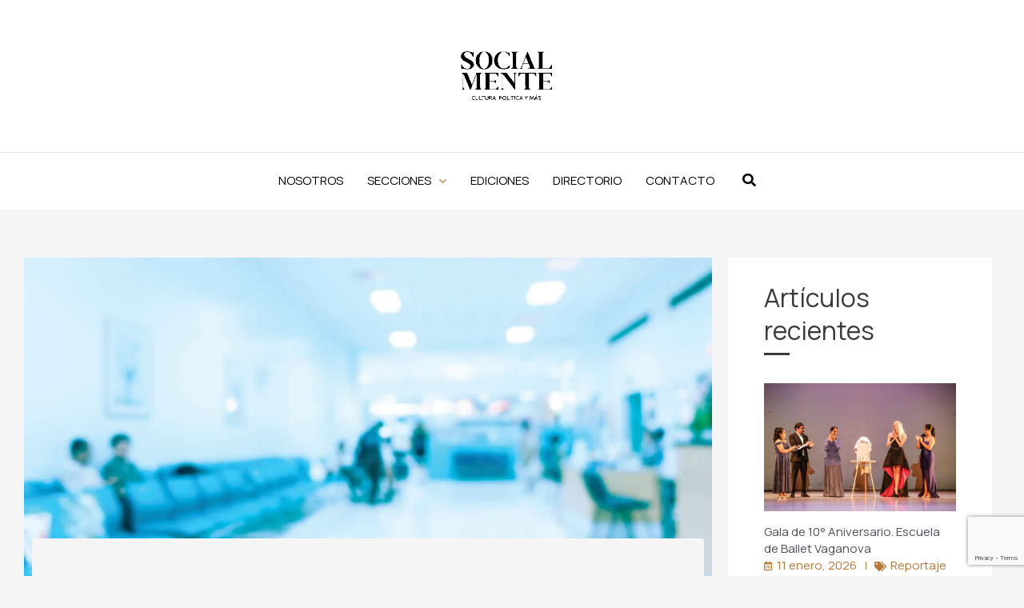

--- FILE ---
content_type: text/html; charset=utf-8
request_url: https://www.google.com/recaptcha/api2/anchor?ar=1&k=6Lcouc0fAAAAAEl27LiJbuDbqQDDlAvbgT7ldtSn&co=aHR0cHM6Ly9yZXZpc3Rhc29jaWFsbWVudGUubXg6NDQz&hl=en&v=N67nZn4AqZkNcbeMu4prBgzg&size=invisible&anchor-ms=20000&execute-ms=30000&cb=i3rvbqbpotgm
body_size: 48811
content:
<!DOCTYPE HTML><html dir="ltr" lang="en"><head><meta http-equiv="Content-Type" content="text/html; charset=UTF-8">
<meta http-equiv="X-UA-Compatible" content="IE=edge">
<title>reCAPTCHA</title>
<style type="text/css">
/* cyrillic-ext */
@font-face {
  font-family: 'Roboto';
  font-style: normal;
  font-weight: 400;
  font-stretch: 100%;
  src: url(//fonts.gstatic.com/s/roboto/v48/KFO7CnqEu92Fr1ME7kSn66aGLdTylUAMa3GUBHMdazTgWw.woff2) format('woff2');
  unicode-range: U+0460-052F, U+1C80-1C8A, U+20B4, U+2DE0-2DFF, U+A640-A69F, U+FE2E-FE2F;
}
/* cyrillic */
@font-face {
  font-family: 'Roboto';
  font-style: normal;
  font-weight: 400;
  font-stretch: 100%;
  src: url(//fonts.gstatic.com/s/roboto/v48/KFO7CnqEu92Fr1ME7kSn66aGLdTylUAMa3iUBHMdazTgWw.woff2) format('woff2');
  unicode-range: U+0301, U+0400-045F, U+0490-0491, U+04B0-04B1, U+2116;
}
/* greek-ext */
@font-face {
  font-family: 'Roboto';
  font-style: normal;
  font-weight: 400;
  font-stretch: 100%;
  src: url(//fonts.gstatic.com/s/roboto/v48/KFO7CnqEu92Fr1ME7kSn66aGLdTylUAMa3CUBHMdazTgWw.woff2) format('woff2');
  unicode-range: U+1F00-1FFF;
}
/* greek */
@font-face {
  font-family: 'Roboto';
  font-style: normal;
  font-weight: 400;
  font-stretch: 100%;
  src: url(//fonts.gstatic.com/s/roboto/v48/KFO7CnqEu92Fr1ME7kSn66aGLdTylUAMa3-UBHMdazTgWw.woff2) format('woff2');
  unicode-range: U+0370-0377, U+037A-037F, U+0384-038A, U+038C, U+038E-03A1, U+03A3-03FF;
}
/* math */
@font-face {
  font-family: 'Roboto';
  font-style: normal;
  font-weight: 400;
  font-stretch: 100%;
  src: url(//fonts.gstatic.com/s/roboto/v48/KFO7CnqEu92Fr1ME7kSn66aGLdTylUAMawCUBHMdazTgWw.woff2) format('woff2');
  unicode-range: U+0302-0303, U+0305, U+0307-0308, U+0310, U+0312, U+0315, U+031A, U+0326-0327, U+032C, U+032F-0330, U+0332-0333, U+0338, U+033A, U+0346, U+034D, U+0391-03A1, U+03A3-03A9, U+03B1-03C9, U+03D1, U+03D5-03D6, U+03F0-03F1, U+03F4-03F5, U+2016-2017, U+2034-2038, U+203C, U+2040, U+2043, U+2047, U+2050, U+2057, U+205F, U+2070-2071, U+2074-208E, U+2090-209C, U+20D0-20DC, U+20E1, U+20E5-20EF, U+2100-2112, U+2114-2115, U+2117-2121, U+2123-214F, U+2190, U+2192, U+2194-21AE, U+21B0-21E5, U+21F1-21F2, U+21F4-2211, U+2213-2214, U+2216-22FF, U+2308-230B, U+2310, U+2319, U+231C-2321, U+2336-237A, U+237C, U+2395, U+239B-23B7, U+23D0, U+23DC-23E1, U+2474-2475, U+25AF, U+25B3, U+25B7, U+25BD, U+25C1, U+25CA, U+25CC, U+25FB, U+266D-266F, U+27C0-27FF, U+2900-2AFF, U+2B0E-2B11, U+2B30-2B4C, U+2BFE, U+3030, U+FF5B, U+FF5D, U+1D400-1D7FF, U+1EE00-1EEFF;
}
/* symbols */
@font-face {
  font-family: 'Roboto';
  font-style: normal;
  font-weight: 400;
  font-stretch: 100%;
  src: url(//fonts.gstatic.com/s/roboto/v48/KFO7CnqEu92Fr1ME7kSn66aGLdTylUAMaxKUBHMdazTgWw.woff2) format('woff2');
  unicode-range: U+0001-000C, U+000E-001F, U+007F-009F, U+20DD-20E0, U+20E2-20E4, U+2150-218F, U+2190, U+2192, U+2194-2199, U+21AF, U+21E6-21F0, U+21F3, U+2218-2219, U+2299, U+22C4-22C6, U+2300-243F, U+2440-244A, U+2460-24FF, U+25A0-27BF, U+2800-28FF, U+2921-2922, U+2981, U+29BF, U+29EB, U+2B00-2BFF, U+4DC0-4DFF, U+FFF9-FFFB, U+10140-1018E, U+10190-1019C, U+101A0, U+101D0-101FD, U+102E0-102FB, U+10E60-10E7E, U+1D2C0-1D2D3, U+1D2E0-1D37F, U+1F000-1F0FF, U+1F100-1F1AD, U+1F1E6-1F1FF, U+1F30D-1F30F, U+1F315, U+1F31C, U+1F31E, U+1F320-1F32C, U+1F336, U+1F378, U+1F37D, U+1F382, U+1F393-1F39F, U+1F3A7-1F3A8, U+1F3AC-1F3AF, U+1F3C2, U+1F3C4-1F3C6, U+1F3CA-1F3CE, U+1F3D4-1F3E0, U+1F3ED, U+1F3F1-1F3F3, U+1F3F5-1F3F7, U+1F408, U+1F415, U+1F41F, U+1F426, U+1F43F, U+1F441-1F442, U+1F444, U+1F446-1F449, U+1F44C-1F44E, U+1F453, U+1F46A, U+1F47D, U+1F4A3, U+1F4B0, U+1F4B3, U+1F4B9, U+1F4BB, U+1F4BF, U+1F4C8-1F4CB, U+1F4D6, U+1F4DA, U+1F4DF, U+1F4E3-1F4E6, U+1F4EA-1F4ED, U+1F4F7, U+1F4F9-1F4FB, U+1F4FD-1F4FE, U+1F503, U+1F507-1F50B, U+1F50D, U+1F512-1F513, U+1F53E-1F54A, U+1F54F-1F5FA, U+1F610, U+1F650-1F67F, U+1F687, U+1F68D, U+1F691, U+1F694, U+1F698, U+1F6AD, U+1F6B2, U+1F6B9-1F6BA, U+1F6BC, U+1F6C6-1F6CF, U+1F6D3-1F6D7, U+1F6E0-1F6EA, U+1F6F0-1F6F3, U+1F6F7-1F6FC, U+1F700-1F7FF, U+1F800-1F80B, U+1F810-1F847, U+1F850-1F859, U+1F860-1F887, U+1F890-1F8AD, U+1F8B0-1F8BB, U+1F8C0-1F8C1, U+1F900-1F90B, U+1F93B, U+1F946, U+1F984, U+1F996, U+1F9E9, U+1FA00-1FA6F, U+1FA70-1FA7C, U+1FA80-1FA89, U+1FA8F-1FAC6, U+1FACE-1FADC, U+1FADF-1FAE9, U+1FAF0-1FAF8, U+1FB00-1FBFF;
}
/* vietnamese */
@font-face {
  font-family: 'Roboto';
  font-style: normal;
  font-weight: 400;
  font-stretch: 100%;
  src: url(//fonts.gstatic.com/s/roboto/v48/KFO7CnqEu92Fr1ME7kSn66aGLdTylUAMa3OUBHMdazTgWw.woff2) format('woff2');
  unicode-range: U+0102-0103, U+0110-0111, U+0128-0129, U+0168-0169, U+01A0-01A1, U+01AF-01B0, U+0300-0301, U+0303-0304, U+0308-0309, U+0323, U+0329, U+1EA0-1EF9, U+20AB;
}
/* latin-ext */
@font-face {
  font-family: 'Roboto';
  font-style: normal;
  font-weight: 400;
  font-stretch: 100%;
  src: url(//fonts.gstatic.com/s/roboto/v48/KFO7CnqEu92Fr1ME7kSn66aGLdTylUAMa3KUBHMdazTgWw.woff2) format('woff2');
  unicode-range: U+0100-02BA, U+02BD-02C5, U+02C7-02CC, U+02CE-02D7, U+02DD-02FF, U+0304, U+0308, U+0329, U+1D00-1DBF, U+1E00-1E9F, U+1EF2-1EFF, U+2020, U+20A0-20AB, U+20AD-20C0, U+2113, U+2C60-2C7F, U+A720-A7FF;
}
/* latin */
@font-face {
  font-family: 'Roboto';
  font-style: normal;
  font-weight: 400;
  font-stretch: 100%;
  src: url(//fonts.gstatic.com/s/roboto/v48/KFO7CnqEu92Fr1ME7kSn66aGLdTylUAMa3yUBHMdazQ.woff2) format('woff2');
  unicode-range: U+0000-00FF, U+0131, U+0152-0153, U+02BB-02BC, U+02C6, U+02DA, U+02DC, U+0304, U+0308, U+0329, U+2000-206F, U+20AC, U+2122, U+2191, U+2193, U+2212, U+2215, U+FEFF, U+FFFD;
}
/* cyrillic-ext */
@font-face {
  font-family: 'Roboto';
  font-style: normal;
  font-weight: 500;
  font-stretch: 100%;
  src: url(//fonts.gstatic.com/s/roboto/v48/KFO7CnqEu92Fr1ME7kSn66aGLdTylUAMa3GUBHMdazTgWw.woff2) format('woff2');
  unicode-range: U+0460-052F, U+1C80-1C8A, U+20B4, U+2DE0-2DFF, U+A640-A69F, U+FE2E-FE2F;
}
/* cyrillic */
@font-face {
  font-family: 'Roboto';
  font-style: normal;
  font-weight: 500;
  font-stretch: 100%;
  src: url(//fonts.gstatic.com/s/roboto/v48/KFO7CnqEu92Fr1ME7kSn66aGLdTylUAMa3iUBHMdazTgWw.woff2) format('woff2');
  unicode-range: U+0301, U+0400-045F, U+0490-0491, U+04B0-04B1, U+2116;
}
/* greek-ext */
@font-face {
  font-family: 'Roboto';
  font-style: normal;
  font-weight: 500;
  font-stretch: 100%;
  src: url(//fonts.gstatic.com/s/roboto/v48/KFO7CnqEu92Fr1ME7kSn66aGLdTylUAMa3CUBHMdazTgWw.woff2) format('woff2');
  unicode-range: U+1F00-1FFF;
}
/* greek */
@font-face {
  font-family: 'Roboto';
  font-style: normal;
  font-weight: 500;
  font-stretch: 100%;
  src: url(//fonts.gstatic.com/s/roboto/v48/KFO7CnqEu92Fr1ME7kSn66aGLdTylUAMa3-UBHMdazTgWw.woff2) format('woff2');
  unicode-range: U+0370-0377, U+037A-037F, U+0384-038A, U+038C, U+038E-03A1, U+03A3-03FF;
}
/* math */
@font-face {
  font-family: 'Roboto';
  font-style: normal;
  font-weight: 500;
  font-stretch: 100%;
  src: url(//fonts.gstatic.com/s/roboto/v48/KFO7CnqEu92Fr1ME7kSn66aGLdTylUAMawCUBHMdazTgWw.woff2) format('woff2');
  unicode-range: U+0302-0303, U+0305, U+0307-0308, U+0310, U+0312, U+0315, U+031A, U+0326-0327, U+032C, U+032F-0330, U+0332-0333, U+0338, U+033A, U+0346, U+034D, U+0391-03A1, U+03A3-03A9, U+03B1-03C9, U+03D1, U+03D5-03D6, U+03F0-03F1, U+03F4-03F5, U+2016-2017, U+2034-2038, U+203C, U+2040, U+2043, U+2047, U+2050, U+2057, U+205F, U+2070-2071, U+2074-208E, U+2090-209C, U+20D0-20DC, U+20E1, U+20E5-20EF, U+2100-2112, U+2114-2115, U+2117-2121, U+2123-214F, U+2190, U+2192, U+2194-21AE, U+21B0-21E5, U+21F1-21F2, U+21F4-2211, U+2213-2214, U+2216-22FF, U+2308-230B, U+2310, U+2319, U+231C-2321, U+2336-237A, U+237C, U+2395, U+239B-23B7, U+23D0, U+23DC-23E1, U+2474-2475, U+25AF, U+25B3, U+25B7, U+25BD, U+25C1, U+25CA, U+25CC, U+25FB, U+266D-266F, U+27C0-27FF, U+2900-2AFF, U+2B0E-2B11, U+2B30-2B4C, U+2BFE, U+3030, U+FF5B, U+FF5D, U+1D400-1D7FF, U+1EE00-1EEFF;
}
/* symbols */
@font-face {
  font-family: 'Roboto';
  font-style: normal;
  font-weight: 500;
  font-stretch: 100%;
  src: url(//fonts.gstatic.com/s/roboto/v48/KFO7CnqEu92Fr1ME7kSn66aGLdTylUAMaxKUBHMdazTgWw.woff2) format('woff2');
  unicode-range: U+0001-000C, U+000E-001F, U+007F-009F, U+20DD-20E0, U+20E2-20E4, U+2150-218F, U+2190, U+2192, U+2194-2199, U+21AF, U+21E6-21F0, U+21F3, U+2218-2219, U+2299, U+22C4-22C6, U+2300-243F, U+2440-244A, U+2460-24FF, U+25A0-27BF, U+2800-28FF, U+2921-2922, U+2981, U+29BF, U+29EB, U+2B00-2BFF, U+4DC0-4DFF, U+FFF9-FFFB, U+10140-1018E, U+10190-1019C, U+101A0, U+101D0-101FD, U+102E0-102FB, U+10E60-10E7E, U+1D2C0-1D2D3, U+1D2E0-1D37F, U+1F000-1F0FF, U+1F100-1F1AD, U+1F1E6-1F1FF, U+1F30D-1F30F, U+1F315, U+1F31C, U+1F31E, U+1F320-1F32C, U+1F336, U+1F378, U+1F37D, U+1F382, U+1F393-1F39F, U+1F3A7-1F3A8, U+1F3AC-1F3AF, U+1F3C2, U+1F3C4-1F3C6, U+1F3CA-1F3CE, U+1F3D4-1F3E0, U+1F3ED, U+1F3F1-1F3F3, U+1F3F5-1F3F7, U+1F408, U+1F415, U+1F41F, U+1F426, U+1F43F, U+1F441-1F442, U+1F444, U+1F446-1F449, U+1F44C-1F44E, U+1F453, U+1F46A, U+1F47D, U+1F4A3, U+1F4B0, U+1F4B3, U+1F4B9, U+1F4BB, U+1F4BF, U+1F4C8-1F4CB, U+1F4D6, U+1F4DA, U+1F4DF, U+1F4E3-1F4E6, U+1F4EA-1F4ED, U+1F4F7, U+1F4F9-1F4FB, U+1F4FD-1F4FE, U+1F503, U+1F507-1F50B, U+1F50D, U+1F512-1F513, U+1F53E-1F54A, U+1F54F-1F5FA, U+1F610, U+1F650-1F67F, U+1F687, U+1F68D, U+1F691, U+1F694, U+1F698, U+1F6AD, U+1F6B2, U+1F6B9-1F6BA, U+1F6BC, U+1F6C6-1F6CF, U+1F6D3-1F6D7, U+1F6E0-1F6EA, U+1F6F0-1F6F3, U+1F6F7-1F6FC, U+1F700-1F7FF, U+1F800-1F80B, U+1F810-1F847, U+1F850-1F859, U+1F860-1F887, U+1F890-1F8AD, U+1F8B0-1F8BB, U+1F8C0-1F8C1, U+1F900-1F90B, U+1F93B, U+1F946, U+1F984, U+1F996, U+1F9E9, U+1FA00-1FA6F, U+1FA70-1FA7C, U+1FA80-1FA89, U+1FA8F-1FAC6, U+1FACE-1FADC, U+1FADF-1FAE9, U+1FAF0-1FAF8, U+1FB00-1FBFF;
}
/* vietnamese */
@font-face {
  font-family: 'Roboto';
  font-style: normal;
  font-weight: 500;
  font-stretch: 100%;
  src: url(//fonts.gstatic.com/s/roboto/v48/KFO7CnqEu92Fr1ME7kSn66aGLdTylUAMa3OUBHMdazTgWw.woff2) format('woff2');
  unicode-range: U+0102-0103, U+0110-0111, U+0128-0129, U+0168-0169, U+01A0-01A1, U+01AF-01B0, U+0300-0301, U+0303-0304, U+0308-0309, U+0323, U+0329, U+1EA0-1EF9, U+20AB;
}
/* latin-ext */
@font-face {
  font-family: 'Roboto';
  font-style: normal;
  font-weight: 500;
  font-stretch: 100%;
  src: url(//fonts.gstatic.com/s/roboto/v48/KFO7CnqEu92Fr1ME7kSn66aGLdTylUAMa3KUBHMdazTgWw.woff2) format('woff2');
  unicode-range: U+0100-02BA, U+02BD-02C5, U+02C7-02CC, U+02CE-02D7, U+02DD-02FF, U+0304, U+0308, U+0329, U+1D00-1DBF, U+1E00-1E9F, U+1EF2-1EFF, U+2020, U+20A0-20AB, U+20AD-20C0, U+2113, U+2C60-2C7F, U+A720-A7FF;
}
/* latin */
@font-face {
  font-family: 'Roboto';
  font-style: normal;
  font-weight: 500;
  font-stretch: 100%;
  src: url(//fonts.gstatic.com/s/roboto/v48/KFO7CnqEu92Fr1ME7kSn66aGLdTylUAMa3yUBHMdazQ.woff2) format('woff2');
  unicode-range: U+0000-00FF, U+0131, U+0152-0153, U+02BB-02BC, U+02C6, U+02DA, U+02DC, U+0304, U+0308, U+0329, U+2000-206F, U+20AC, U+2122, U+2191, U+2193, U+2212, U+2215, U+FEFF, U+FFFD;
}
/* cyrillic-ext */
@font-face {
  font-family: 'Roboto';
  font-style: normal;
  font-weight: 900;
  font-stretch: 100%;
  src: url(//fonts.gstatic.com/s/roboto/v48/KFO7CnqEu92Fr1ME7kSn66aGLdTylUAMa3GUBHMdazTgWw.woff2) format('woff2');
  unicode-range: U+0460-052F, U+1C80-1C8A, U+20B4, U+2DE0-2DFF, U+A640-A69F, U+FE2E-FE2F;
}
/* cyrillic */
@font-face {
  font-family: 'Roboto';
  font-style: normal;
  font-weight: 900;
  font-stretch: 100%;
  src: url(//fonts.gstatic.com/s/roboto/v48/KFO7CnqEu92Fr1ME7kSn66aGLdTylUAMa3iUBHMdazTgWw.woff2) format('woff2');
  unicode-range: U+0301, U+0400-045F, U+0490-0491, U+04B0-04B1, U+2116;
}
/* greek-ext */
@font-face {
  font-family: 'Roboto';
  font-style: normal;
  font-weight: 900;
  font-stretch: 100%;
  src: url(//fonts.gstatic.com/s/roboto/v48/KFO7CnqEu92Fr1ME7kSn66aGLdTylUAMa3CUBHMdazTgWw.woff2) format('woff2');
  unicode-range: U+1F00-1FFF;
}
/* greek */
@font-face {
  font-family: 'Roboto';
  font-style: normal;
  font-weight: 900;
  font-stretch: 100%;
  src: url(//fonts.gstatic.com/s/roboto/v48/KFO7CnqEu92Fr1ME7kSn66aGLdTylUAMa3-UBHMdazTgWw.woff2) format('woff2');
  unicode-range: U+0370-0377, U+037A-037F, U+0384-038A, U+038C, U+038E-03A1, U+03A3-03FF;
}
/* math */
@font-face {
  font-family: 'Roboto';
  font-style: normal;
  font-weight: 900;
  font-stretch: 100%;
  src: url(//fonts.gstatic.com/s/roboto/v48/KFO7CnqEu92Fr1ME7kSn66aGLdTylUAMawCUBHMdazTgWw.woff2) format('woff2');
  unicode-range: U+0302-0303, U+0305, U+0307-0308, U+0310, U+0312, U+0315, U+031A, U+0326-0327, U+032C, U+032F-0330, U+0332-0333, U+0338, U+033A, U+0346, U+034D, U+0391-03A1, U+03A3-03A9, U+03B1-03C9, U+03D1, U+03D5-03D6, U+03F0-03F1, U+03F4-03F5, U+2016-2017, U+2034-2038, U+203C, U+2040, U+2043, U+2047, U+2050, U+2057, U+205F, U+2070-2071, U+2074-208E, U+2090-209C, U+20D0-20DC, U+20E1, U+20E5-20EF, U+2100-2112, U+2114-2115, U+2117-2121, U+2123-214F, U+2190, U+2192, U+2194-21AE, U+21B0-21E5, U+21F1-21F2, U+21F4-2211, U+2213-2214, U+2216-22FF, U+2308-230B, U+2310, U+2319, U+231C-2321, U+2336-237A, U+237C, U+2395, U+239B-23B7, U+23D0, U+23DC-23E1, U+2474-2475, U+25AF, U+25B3, U+25B7, U+25BD, U+25C1, U+25CA, U+25CC, U+25FB, U+266D-266F, U+27C0-27FF, U+2900-2AFF, U+2B0E-2B11, U+2B30-2B4C, U+2BFE, U+3030, U+FF5B, U+FF5D, U+1D400-1D7FF, U+1EE00-1EEFF;
}
/* symbols */
@font-face {
  font-family: 'Roboto';
  font-style: normal;
  font-weight: 900;
  font-stretch: 100%;
  src: url(//fonts.gstatic.com/s/roboto/v48/KFO7CnqEu92Fr1ME7kSn66aGLdTylUAMaxKUBHMdazTgWw.woff2) format('woff2');
  unicode-range: U+0001-000C, U+000E-001F, U+007F-009F, U+20DD-20E0, U+20E2-20E4, U+2150-218F, U+2190, U+2192, U+2194-2199, U+21AF, U+21E6-21F0, U+21F3, U+2218-2219, U+2299, U+22C4-22C6, U+2300-243F, U+2440-244A, U+2460-24FF, U+25A0-27BF, U+2800-28FF, U+2921-2922, U+2981, U+29BF, U+29EB, U+2B00-2BFF, U+4DC0-4DFF, U+FFF9-FFFB, U+10140-1018E, U+10190-1019C, U+101A0, U+101D0-101FD, U+102E0-102FB, U+10E60-10E7E, U+1D2C0-1D2D3, U+1D2E0-1D37F, U+1F000-1F0FF, U+1F100-1F1AD, U+1F1E6-1F1FF, U+1F30D-1F30F, U+1F315, U+1F31C, U+1F31E, U+1F320-1F32C, U+1F336, U+1F378, U+1F37D, U+1F382, U+1F393-1F39F, U+1F3A7-1F3A8, U+1F3AC-1F3AF, U+1F3C2, U+1F3C4-1F3C6, U+1F3CA-1F3CE, U+1F3D4-1F3E0, U+1F3ED, U+1F3F1-1F3F3, U+1F3F5-1F3F7, U+1F408, U+1F415, U+1F41F, U+1F426, U+1F43F, U+1F441-1F442, U+1F444, U+1F446-1F449, U+1F44C-1F44E, U+1F453, U+1F46A, U+1F47D, U+1F4A3, U+1F4B0, U+1F4B3, U+1F4B9, U+1F4BB, U+1F4BF, U+1F4C8-1F4CB, U+1F4D6, U+1F4DA, U+1F4DF, U+1F4E3-1F4E6, U+1F4EA-1F4ED, U+1F4F7, U+1F4F9-1F4FB, U+1F4FD-1F4FE, U+1F503, U+1F507-1F50B, U+1F50D, U+1F512-1F513, U+1F53E-1F54A, U+1F54F-1F5FA, U+1F610, U+1F650-1F67F, U+1F687, U+1F68D, U+1F691, U+1F694, U+1F698, U+1F6AD, U+1F6B2, U+1F6B9-1F6BA, U+1F6BC, U+1F6C6-1F6CF, U+1F6D3-1F6D7, U+1F6E0-1F6EA, U+1F6F0-1F6F3, U+1F6F7-1F6FC, U+1F700-1F7FF, U+1F800-1F80B, U+1F810-1F847, U+1F850-1F859, U+1F860-1F887, U+1F890-1F8AD, U+1F8B0-1F8BB, U+1F8C0-1F8C1, U+1F900-1F90B, U+1F93B, U+1F946, U+1F984, U+1F996, U+1F9E9, U+1FA00-1FA6F, U+1FA70-1FA7C, U+1FA80-1FA89, U+1FA8F-1FAC6, U+1FACE-1FADC, U+1FADF-1FAE9, U+1FAF0-1FAF8, U+1FB00-1FBFF;
}
/* vietnamese */
@font-face {
  font-family: 'Roboto';
  font-style: normal;
  font-weight: 900;
  font-stretch: 100%;
  src: url(//fonts.gstatic.com/s/roboto/v48/KFO7CnqEu92Fr1ME7kSn66aGLdTylUAMa3OUBHMdazTgWw.woff2) format('woff2');
  unicode-range: U+0102-0103, U+0110-0111, U+0128-0129, U+0168-0169, U+01A0-01A1, U+01AF-01B0, U+0300-0301, U+0303-0304, U+0308-0309, U+0323, U+0329, U+1EA0-1EF9, U+20AB;
}
/* latin-ext */
@font-face {
  font-family: 'Roboto';
  font-style: normal;
  font-weight: 900;
  font-stretch: 100%;
  src: url(//fonts.gstatic.com/s/roboto/v48/KFO7CnqEu92Fr1ME7kSn66aGLdTylUAMa3KUBHMdazTgWw.woff2) format('woff2');
  unicode-range: U+0100-02BA, U+02BD-02C5, U+02C7-02CC, U+02CE-02D7, U+02DD-02FF, U+0304, U+0308, U+0329, U+1D00-1DBF, U+1E00-1E9F, U+1EF2-1EFF, U+2020, U+20A0-20AB, U+20AD-20C0, U+2113, U+2C60-2C7F, U+A720-A7FF;
}
/* latin */
@font-face {
  font-family: 'Roboto';
  font-style: normal;
  font-weight: 900;
  font-stretch: 100%;
  src: url(//fonts.gstatic.com/s/roboto/v48/KFO7CnqEu92Fr1ME7kSn66aGLdTylUAMa3yUBHMdazQ.woff2) format('woff2');
  unicode-range: U+0000-00FF, U+0131, U+0152-0153, U+02BB-02BC, U+02C6, U+02DA, U+02DC, U+0304, U+0308, U+0329, U+2000-206F, U+20AC, U+2122, U+2191, U+2193, U+2212, U+2215, U+FEFF, U+FFFD;
}

</style>
<link rel="stylesheet" type="text/css" href="https://www.gstatic.com/recaptcha/releases/N67nZn4AqZkNcbeMu4prBgzg/styles__ltr.css">
<script nonce="uvP8RnsrQDWYDVW2ifQb6g" type="text/javascript">window['__recaptcha_api'] = 'https://www.google.com/recaptcha/api2/';</script>
<script type="text/javascript" src="https://www.gstatic.com/recaptcha/releases/N67nZn4AqZkNcbeMu4prBgzg/recaptcha__en.js" nonce="uvP8RnsrQDWYDVW2ifQb6g">
      
    </script></head>
<body><div id="rc-anchor-alert" class="rc-anchor-alert"></div>
<input type="hidden" id="recaptcha-token" value="[base64]">
<script type="text/javascript" nonce="uvP8RnsrQDWYDVW2ifQb6g">
      recaptcha.anchor.Main.init("[\x22ainput\x22,[\x22bgdata\x22,\x22\x22,\[base64]/[base64]/[base64]/[base64]/[base64]/UltsKytdPUU6KEU8MjA0OD9SW2wrK109RT4+NnwxOTI6KChFJjY0NTEyKT09NTUyOTYmJk0rMTxjLmxlbmd0aCYmKGMuY2hhckNvZGVBdChNKzEpJjY0NTEyKT09NTYzMjA/[base64]/[base64]/[base64]/[base64]/[base64]/[base64]/[base64]\x22,\[base64]\\u003d\\u003d\x22,\x22w4cew71sw41tw4w4w5zDtcOOTcK8fsKzwozCjMOdwpR/[base64]/[base64]/DjsKow7bCphB7woDCpjo8G8KJIsK/WcKqw7FCwqwvw7xVVFfCgcOWE33CvsK4MF1iw4bDkjw6aDTCiMOrw44dwroTOxR/fsOwwqjDmFnDkMOcZsKBcsKGC8OBWG7CrMOiw7XDqSIfw7zDv8KJwqnDtyxTworCscK/[base64]/CnMKzBD5WBk/Dj0DCh8KqwrjDlykqw5QEw5fDnyfDgMKew53Co2Bkw7Juw58PQsKYwrXDvDrDimM6Vn1+wrHCqwDDgiXCpw1pwqHCsBLCrUsUw40/w6fDgyTCoMKmUMKNwovDncOlw5YMGjJnw61nBMKZwqrCrlLCg8KUw6M2wpHCnsK6w6vCjTlKwq3DojxJMsO9KQhEwpfDl8Otw4vDhSlTc8OIO8OZw7NfTsONAGRawoUAd8Ofw5Rdw6YBw7vCmXohw73Du8Kcw47CkcOVKF8gAcO/[base64]/DpcKpw70ww5rDh8Osey/[base64]/aw5Yw5UtFTnCv2TDtcOFOnjConHDhTNuPsOpwoXDnnsfwqTDj8KbKQosw4nDjMO2JMK4NTzCiBrCmjxRwoF5Zm7CmsO3wptOWUDDtEHDuMOmDB/DtMKUIEVSA8KwbQVcwqjCh8ORBUhRw71iciAYw4kxAyrDvsKJwr1IFcOow57Ck8O4UAnCgsOMw6XDqBnDkMO7w4Ydw7tBITTCuMK2IsOafyvCqcKNM27CksOhwrh/VBQYw6ckGWtWdMKgwoNHwoPDo8Ouw6QpcQPDnD4ZwoJtwokAw7UGwr0PwpLCisKrw4UEQ8ORDnvDg8Osw75LwofDhHTDhcOiw7kBOmlTw5TDiMK2w51uPDBSwqnCrnjCo8KvWcKFw7/Ctk5Uwop4w60uwrrDtsKWw6ZAZX7DpTHCqifCtsKOTsODwrxNw7jCusOFeRzClTLDnnTCk0/DocOiXMO/KcKmT2vCv8KGw6nCqcKKY8KQw6TCpsO8FcKADcKfAsONw4FGccOxAcO4w4zCp8KBw74ew7Vawr0swocRw5TDqMOZw5TChcK4aw8IEiliYGh0wq07w4/Dn8OFw47CrkDChcOiahobwp5nPWEdw6loTnDDgDvChzESwrlew40mwrJYw6c1woLDvwdcccObw5PDnQpJwpDCoEfDucK4ecKXw7XDgsK/wrrDuMO9w4PDgA/CrG5zw5jCiW1dN8Ofw60NwqTChTjClMKEVcKqwqvDoMOFDsKEwqBVPyXDqcOSNQ13An9OOXFdEHfDg8OHdlUJw49QwpszEiFlwoTDjMOPYVpWR8KpP2hoVwURdcOKaMO2I8KsPMKXwpApw6oSwpA9wqsZw7JkXz4YM0JSwoU/RxrDm8Kxw6VOwpTCjUjDmQHCh8OYw5fCih7CgsOATcK4w4gFwpLCtEQkLSUxH8K4HD0vO8OyPcKRayjChBXDrMKPNDxdwqAow59nwqfDm8OCXFIFZcKnw4/CoxjDkwvCrsOcwrLCtURxVgARwpNRwqDChGrDq2vChAxBwozCpE3DtUnCjBrDrsOiwokHwqVfXSzCncO0woQ7w6V8NcKDw63CusOcwpzDpnVpwonCp8O9K8OUw7PDucOiw5p5w5HCocKKw64/wpHClcO6wqBXwoDCkzELw7HCm8OSw5pjw6ZQw70BLMOwYhfDkG3DnsKuwogBwpXDpsO3UWPCqcK9wqrDj2xmNMK0wo5zwq3CiMKld8KpKWLCsATCmSrDtkoOHcKlWwTCocKuwo9owpIzRsKmwoTCgxrDmcOnJmXCsGs8CsKgTsK+PGLCihzCvFvCmFhrIsOJwr/DqmNJE35zWxB/bDc1wpd2BivCgFrCqsKdw5vCok4mQU3DpRcCISvClcOnw7M8S8KTXEMUwrlBRnhlw7XCjsOJw73DuyYKwowqbTwewox3w4HChxxLwotPZMKOwoPCv8OVw6ISw59yBMO5woLDksKnA8Ofwo7Co3zDhFLCrMOEwovCmS46MwJgwozDiCnDhcOVDD/Cgg1hw5vDhyLCjCwcw4pwwpLDvsOYwphywq7Cig3Dm8Odw7lkNCQxwrMOcsKRw7DCpVzDjlfCkRHCsMOhw6J8wqzDhsK1wpfCnidLSsKfwpnDkMKFwrIdamjCtsOvwpgLfsO/[base64]/[base64]/Pz9PE0XDpVh7w4kKw7XDlcKow63DhsOJDsK/wpwiacO9XMKBw6TCvFcQNTjDu37DkmDDrMKgw4vDosOlwpRxw64nZwbDkFDCuHPCvBLDrsOdw7liCcKqwqdhfMKFacOhWcO9woDDpcOjw5lJw7MUw73CgRRsw5I9wprCkAhQS8KwVMOXw77CiMO0Bh08wrDCmBlKJhRKJzPDn8OvWMKcTgUceMOJcMKvwq/[base64]/[base64]/DlG/DuFDCkElVw7HCvg9SwpXChyHCp8Kbw5ofdwgeF8KmJGLDgMKzwogTYwLCu0Zzw6nDosKYccOuEAHDnygyw7cHwogmKsK9K8OOw4bCkcOLwp13QRpeSHLDpzbDhAnDj8OKw5V6TsKMwqDDk0QpMVHCo1nCgsKyw7/DuD4zwrbCg8OyEsO1AmgCw6LCrnMhwqExbMKEwrzDs3jCt8OBw4AcJMOdwpbCqwfDhy3DgMKoGTJBwrcTMzkdH8ODwpEALn3ClcKTwp1lw5fChsKXaRdcwpVJwr3DlcKqVx1cfMKpP1Rlwr0hwq/DrVUtP8KLw7slDm9GWnhMOnZMw6o/[base64]/CjGlawoHDvsOywoDDqWgKw5rDqcOQw7zCuCQcBcKxwrQWwqpsLsOkIgfCsMO9NMKzEUfCncKKwocQwo0vC8K8woDCoTcHw43DiMOrIDvCqAYfw79Mw6zDm8KBw5ksw5jDjn8Nw4sWw6w/[base64]/DvMOZe8O2w73DqlJcLMKzUUgWUsKqwqpvQlzDnsKpw6RwYHN3woNlQ8Ozw5VKScOOwofDiyYkd31NwpFmwpRPMnEQBcOWJcKGeQvCmsKXwqfClWptE8KLblRJwpnDqMKxaMK/WcKEwoNrw7bCtRk+wq44aXDDh2EHw6ciE3nCg8OgajJlS1vDsMOFXy7CmjPDqBBnVzFRwqPDnlXDjWpzwpTDmBFrw4kMwqY+OcOvw4F/Dn/Du8Klw4kiHQwddsOsw4rDpFpWAjvDtU3CsMO6wpkow6bDnwPClsOPScOHw7TCvsOBw4xEw4Fdw7PDm8OhwpVywqQ6woLCtMKfNcOES8OwaXsldMOXw6HDpsKNLcKKw4vDkW/CtMK/ESXDtMOgVCclwpAgT8OdGcKMAcO2G8OIwqLDiQYewpt7wqJOwpsDw4HDnMKUwobDtUPDmlnDi2F0Z8OKMcOrw5ZLwoHDtBrDoMK6W8OBwpdfTWgewpc+wpQnMcKmw5ElZ1waw4PDg2M4UsOTC3/[base64]/[base64]/Cmi1kw400w4YNY1PCocOzwr7DicOHd8KBQxXCnsKLOhxtwocIGx/CjDHCvUROCsO4SAfDqljCgsOXwpXDh8KWKnAHw6/[base64]/DmMOQPcOtw6TCn8Kyw789w7JZw6Qzw4vDn8KwesOkbkHChsKtWRcCM2/CpRtobj7CpcKoUcO7wogMw5Npw7Bfw4zDr8K5w79/wqDCmMKGwo9/w5XDrcKDwqcdIsKWIMK9d8OQJGdaCF7CosOrKcO+w6vDq8Kowq/CjEcrwoHCl0sSKnHCvG/[base64]/Dq8KiTcOJwohfCTMPS8KYwrh9Bj9iax9kwrLDrMO7KsKfPsOsOzTCsgLCtcO2AMKLLkx/[base64]/[base64]/[base64]/DuMOiWsKgwphLw5HDvsKswo7DiGUVWcK1w7TDuFHDmsO3w7g0woF/wrbCs8OOw77CsRlqw7JHwrxIw6LCjC/[base64]/DunFRw7jDuQxiNsOFw67Ctj3ChRAvw47CjEQiwqDCgsKgeMOMa8KLw4bCjFsnUirDvydQwrRxTwTCngtOwozChsK/ekgywp1Nwqt2wrocw68zLcKMY8O0wrRcwo0sRGTDvCQnZ8OBwqDCqBZwwpUtw6XDsMOSHMKdPcOfKGIkwrEUwoDDmsOsVMOJYHYoPsOwQGbDuAnCrjzDo8K+dcOyw7sDBsOYw5/Cg048wo/CiMO9NcKCw4vDoVbDkmAFw70vw5gDw6Bjwo0OwqItUMKWFcKFw7/DnMK6JsKBCGLDtRkTAcO1wpXDiMKiw41KRcKdF8KGwovCu8OwbXUGwqrCg0vDtsOnDsOQworCqTjCuRBfR8OrThFdOMKZw5pJw6NHwpfCicKsLnRPw5DCnSPDqsOnLSJsw6LDrQ/Cs8OFw6XDlV/ChgFiIGTDrBEYK8KZwprCixfDicOkIybCrC1wK1MDe8KrQSfCkMOiwpBkwqALw7xOKsKMwr3DpcOAwqjDumTCoGg/LsKYBMOJH13CssOPNAR1ecOqA21LOG3Do8O7worDhUvDu8Kww6o3w74Zwp8uwo4wXVjCncKCKMK/C8K+KsKMQ8Ojwpchw5BQUwweUWAdw7bDrn3Dp0pawr3CrcO6YAEaIQTDn8KPHSlUNsK7JDvCs8OeEV8Uw6VMwrPCtcKZVUPCrm/[base64]/CjMK2wqgBTCBmUSTDiMKYJMK1NMK2wpjDs8OeDkHDlWjDvEEhw7LDusKBVk/ChAIOTF/DmzIPw6k/EMOmJxTDsBzCoMOKVXsVDFTCjA1Uw58ZZndywpBWwplkMFPCuMO2w67CnDIZNsKQfcOiW8O3cE4MJMKMMcKJwrUPw4HCqx5rNxHDrDgTAMK1C3VXGggAP2UWBRLCm2jDiWvCigcGwr8Tw6V1XcO1Kn8bEcKbw73Co8Oow5fCu1p3w7cVXsKTfsODSw/CtVVew5BxLm3DlFzCnMOow5/Cv1poVBHDnDhhX8OSwqsEMxJObElDYFhPEFfCsX/[base64]/[base64]/KzLCl8Oyw7YJwrbDq27DlHssPAN/BMOuWzchw6tkKsOewpdjwoQJURsyw4oJw4TDgsONbcO0w6jDvAXDjlxmZnHDscKjJjsaw6XCsx/DkcOSwrQ8FinDlsO/DG/Cn8K/[base64]/CnsORJMKdDcKMFjBJSMK4w7TCk8KhwrhSZcK7w6RsOjcAXybDlcKLw7Q7wq87EsKIw4EzMm0ACTzDoSZRwo/Cr8Kfw4bDm0pfw7kdZRXClsKhFFl6wq7CkcKBUCBIMGDDl8O/w5AwwrfDjMKSIkAxw4VvacOrVsKaQCnDqTU0w4Bdw7fCu8K5A8OEWztMw6jCiEU1w6LCtsO+w4/DvX4Rfh7CrMKtw4liLXFJJMK8DwByw6NiwqE8U3/Dj8ORJsO7woldw6piwrkXw4tow4w2w4/CkwfCkmkCBMOVGT8WfsKIBcOADwPCqR4OBkFwFyFsLsKewpIzw5Eqw5vDvsODJ8K/GMOPwpnCnsODbHfDgsKvw7/DlyYKwqZzw4fCm8KxMcKyLMO1MgRKwrZqScOJG2oXwp7DnDDDkQlMwppuaz7DvsOdFWBmHj/DlsOOwr4LdcOVw7TCvMKEw6rDtTE9RkvCkMKqwpLDtX4fw5DDk8O1wph0wq7DssKewqjCq8K1RSwVwo3CmUDDmk89wqLCjMKKwoswNcKWw7pKG8KswoYuFMKhwpXChcKtVsO6N8KIw6fDmEHDq8KVw5h0RcKVLcOsZcOSwqfCs8OKIcOsagDDohEKw4Vyw5/DjsOAPcOCPsOtI8OUFHcnWhbDqgPChsKaIjJDw4EXw7XDs11jGQTCiiFVWcKYCsOVw6bCucOEwrXCllfCl0rCiAxDwoPCsXTCpcOywpPCgQ3Dk8Kfw4RAw5tbwr4Ywq4Iai3ClF3CpkkXw57DmH1mWsKfwqMAw4w6EMK/wrrDj8OQPMK3w6vDsxvCkWfCviDDpMKtI2UgwqJ3Znwdwo3Du3QROwrCk8KcTMKkOlLDtMO/[base64]/[base64]/[base64]/CtMKjBljCt8KvwrXCo1rDn8Kyw4PDlAUSw6rCvsOUB0d8wpA6w4k7IyjCoVRvZcKGwrA5wqnCoCUvwpEGYMKLXsO2wrPCrcKFwpbCgVkaw715wonChsOawqbDk1HCgMOgGsKow7/CgyBkeGgWVFTCkMKVwpg2w4tWwqcob8KQI8K1woPDoQvCliQNw5l9LkzCvMKiwpBEc2R3GsKLwpI0SMOYQGpkw74Aw514BT7Ct8OIw4HCucOEEgxcw7bDrsKqwo7DqzbDjDfDhE/CucOdw6tjw6Imw6TCoRbCmwIEwr0xUALDvcKZBBTDlcKFMy3CscOldsKwVQ/[base64]/RVPCgAnClgAMw4crFcKfwoTDpMKDc8O9w5jCscKfw6tJEyvDicOhwp/[base64]/KEw4PXZHJ28RZQ7DqzfCrBXCh8KowqAuwrjCjcKmAzEBLnh4wo9Sf8O6wqXDgcKnwqF/TsOXw5QmdMKXwo1bXMKgNHLCgMO2amHCj8KoL1E9SsOcw6pXKVpxcSHCmcOmXRM6aBzDgmpyw6DDtg1FwojCrSTDrR5fw63CisOzVSHCucOPNcKPw4gtOsOQwrF8wpNhwprCh8OYw5YqTSLDp8OqJF4awo/CjilrBsOOEQPDpE46ZEvDusKGWFnCksOEw4x/wpfCpMKOCMK6YS/DvMKeIEpfE3E/b8OoEn0hw5JfGcO8w77CinBECHXDtynCihFMc8KIwqdOWUQQYzXDj8Ksw64yDMKzdcOQOwJWw6IPwqzCvxLCvcKAw6XDtcKyw7fDpTg1wprCtk80wqzCq8KHHMKVw6jCkMKdfm/Dm8KAQMKxKcKNw45aFsOicXDDksK3DRrDo8KnwrTCicO6a8KOw67DpWbCmsO9dsKrwpUtIxPChsO+NsOlw7Umwq82wrYxAsKmDGRcwpQpw7M4HMOhw7DDpXVZXsOwZHVlw4LDo8OswqEzw545w5oDwrjDi8Kxb8O/T8O1wpR6w77ClX/CnsOfM0t9VMORT8K+VQ5xZnvCjsOmfMK/wqABGcKewq9GwpgPwrpJOsOWwpTCvsOww7ULPMK2SsOKQyzDgMKLwq3DlMK7wr/CgngZAMKAwoTCrX8Vw67DosOTL8OOw6HChsOhQHRFw7TCgyIpwozCjcK1PlVSUMK5ajjDu8KawrHDvAByHsK/I1jCqMKXXQYWQMOXQUdAw7fCu0snw4RhDFjDkcKowobCrcODw6rDn8OPbsObw6HCr8KQVsOzw77DhcK4wpfDl10IZMOOwonDl8Ovw4cmKQMHdMKPw7XDlBRBw5N/w7jCqFh5wqLDhDzCmMKjwqfDisOBwpzCj8KEfMOOf8OzUMOfwqZUwplow49zw7/CksO7w6d+fMOsaXDCojjCvDnDr8KRwrvDtm/CssKJXzNsXAXCoj3DrsO4GsK1RVvDpsKcATZ2WsOUSAXCocOsAMKGw4lFcD8Fw6vDj8Oywp/Dghxtwo/DlsKIaMKkA8O9AzHDsF4xfivDgXLCqF/[base64]/Dp8ORw4AeKsOAw6N0e8K0wpDCusKyw43DtcKqwqV0w6csfsOJwqhSwo7CtDwbL8Opw6LDiH08worDmsOAQzIZw4Vmwq3DosK0wqsNfMK2wrg0w7nDpMO+CcODKcOxw68NGwPCpcO1w7NhLQ/[base64]/DiiQaw5TCl8K1CMOkwpRiJMOJcsKkwrAxwrjDtMOAwrDDklrDqSnDtybDtlPCgsOieQzCrMOfwoROdXTDhQvCh2rDry7DiRkZw7nCkMKHCGYcwrcQw53DoMO3wrUEV8O+UsKJw5wowoZ5WsKyw5zCkMOww71ueMOpWQ/CuzfDlMOCY1zCjB5uLcO2wp8gw7rCisOUOgDCgAE8IsKUBsKQCEEWwqU1AsO8A8OSYcO7wopfwoVvbMO5w4s7JCQkw5JdE8Kxwppmwrlew6zCrh9ICMOJwoAGw7oRw73DtMOwwo3Cg8Kpb8KydCAWw6BLYsOhwoLCjQjChcKvwoXChcKmDQ/CmzPCpcKpd8KfJFI5CEISw6PDsMOWw74kw5Vkw6kWw71iOG1YFHJcwpbCpXdaNcOowqPDu8KjeyXDr8O2WVAywq1GNcKJwpnDgcOlwrxuPWE3wqB8Y8K6K2/Cn8KGw5Yywo3DsMOJNMOnGsOHOcOMGMOvw5/Dv8OnwoLDrynCqsOJR8OhwoAMOHfDhV3Ch8OWw7rCg8KkwoHCu0jCmsKtw7wxZMOgPMK/ClApw59kw5wFUnAZCMO1f2TDsg3Cp8KsQAvCjjXDtkgvO8OLwoXCh8Ozw49Lw6Mxw5VGYsOzFMK6VMKgwoMEQMKFwr4/HwfCgcK1UsOIwonCs8Keb8OReTrDsUZkw6AzZz/[base64]/DqMKWJEXDrhLDk8KPw6DCgsKLamR/NsOmYcOrwrF5wqc/BWEbCyhXwpfCiE3Dp8K0fwjDgVLCm0hudlDDkhUxXMK2Y8OdQUPCtFbDvsKnwr0hwrwIAiPCucKyw6ogAmbDuw/Dt2slG8Oww5nDqzFBw7zCjMKQOl4Uw7jCvMOgeG7CrGoAw4Zld8OIUMOMw5PCiQbDq8Oxwr/Cm8KMw6FXaMOewqnCujkzw53DkcOzSjHCuzwuHgTCtHHDr8Oqw5lBAx3DgkzDmMONw4cbwq3DtF7ClSwPwrvCvSXCvcOiDFkAOnbCnQHDtcOTwpXCiMK9T1jCq3HDhMOEbcOCw4TCmThuw4ILNMKidhN+U8OBw5M9wrPDrjx+LMKDXSd8w67CrcO/wqfCqsO3woDDuMKIwqh2L8K9wpFrwoHCqMKIA0YOw5DDtMKawqTCv8OiQ8Kiw4MpAgxOw4cTwplwIU1/w6c/BsKNwrwHDSXDq0VaaHnCjcKlwpjDgsOgw6xKLmnCkCDCmhjDmMOzAS7CtgDClMK4w7tPwrDDtMKkCMKawo0VWRA+wqvDrsKYYABECcOiU8OLOnTCt8OSwrtkMsOiRTYqw77DvcO0dcObwoHCqgfCuBgwGyl4Z1zDlsOcwrnCsmBDR8OPLMKNw53Cs8OycMOUw5h/fcOJwrcBw55Nwr/CrsO6EsKFw4rCnMK3LMO0wozDnsOQw73CqRDDkwo5w7VaMsKpwqPCssK3fMKWw7fDrcOTDTwEwrzDucObFsO0dsOOwpBQUsOvQMONw6cfe8OFQhp/w4XCjMONVhlKIcKVwpTDtDZYfSLCpMO2RMO8HUBRQ0rDqcO0NDl/SHsdMsKjQG3DisOAaMK/[base64]/[base64]/wqPDmcOcw53Cv8KowpbCjsOyXkjCo8KKw4bDjXkOw6XDlX7DisKxfMKZwqfClMKleCnDlHrCqcKjUcK1wp3CvENaw4/[base64]/Cu8KlOMOPPMKewrLCnGdRwq3CgHASJcOLGB9hFcObw49LwqR3w4nDpcO5Akd5wqg3ZsOOw61qw7TCtjTCjHzCr1stwobCn2F4w6hTEnPClA7DmcOhIsKYSh5/JMOMZcOUbmjDtB/Dv8KqayXDssOjwoTCnCcvcMORb8OLw4gUecOIw5/CphM9w6LCncOcM3nCqU/CnMKrwpXCjRvDmH1/T8KyaTDCk0fCtcOVwoYbY8KIThQ2W8KHw6rCmi3DmcKqB8OGw6LDisKBwpkFYTDCrGLDni4Hw5Ntwo/DkcKGw4XCnsK3w7DDjAFxBsKaeU56NQDCvHIhwpXDp3XDsE3Ci8Kiwpdtw4ZbD8KZYMOdUcKhw7Z+TRHDjcO2w4xbXMOmfB/CrsK+wp3Dv8OyCy3CuCMIT8Kkw77DhGvCoXDCjCjCnMKAE8OOw5F5AMO0dA08GsOKw67DkcKowrlvc13DqcO1w5XCnzDDiBHDrF4gfcOUWsOcwoLCnsOtwpDDqg/Ds8KbScKOF0XDt8K4wpdOBUzDnQPDjsKxZw4yw65Xw6Rbw6MVw7fCt8OaRsOtw6HDlsOgSDQZwqw5wrs1bcOOIV99wopawp/[base64]/Drz/Cj8KhHQXCmcOkwo/Ct8OwUsOYdMOrJcKXTgfDk8KHSxUWwoxZKsOqwrJfw5nDucK1Nz5jwo4AGMK7VMK1MBLDr2bCv8K2JcO/CcOoU8KAVyJ6w6Q0w5kMw6xDZMOAw7bCtB/CgsOSw5/[base64]/DmcKAw47DncK8wpHCizHCmiTCrUd+DnfDnzLDhDPCjMO4M8KMQ0IsL2nDh8OODS/CtcO5w4HDrcKmGmM4w6TClhbCs8O/w6tBw5RpA8K7YMOnXcKaZXTCgV/[base64]/DpUHDgUwuw5tgQsK0WH3DoEsEdVAha8Ktw43Csj5rw6XDoMOFw5jDrFsEIwQCwr/DtUbDjAYSJhVuTMKzwpoZUsOEw5LDnRkqbMOVw7HCg8O/aMONKcOYwpxIS8OkBFIaFcOow5PCq8KgwoNCwoo3b37DpibDjMKow4rDosO+aTU/Y3gvMk/Dj2fCtDXDqiZxwqbCrl/CkgbCn8Kkw50ww5wqbH4SJsOBwq7DgTs/w5bCgilBwqjDoEIEw5otw5hww7kGwoTCj8OpG8OJwpRxZnZQw63Dg03Cr8KuVVlAwozCoy04BMKieiYwAxtHN8O1wr/DosKXTsOcwpjDjS/CmCnCiBMAw5fCmiPDhSfDh8ORQ1grwpjCvxvDjnzCscKiVW0GeMK3w7p6LBbDicKlw7TChcKYX8OrwpkMTCgSay7CiAzCm8OqEcKcbUDCqm1bXMODwoplw4pxwqbCssOPwrrCjsK6IcKFZBvDm8O+wpLCg3cjwq06asKBw70VcMOkLlzDkn/CpXklUcOmbHzDuMOtwrzCrTTCogHCucK8GE1twqfDgyTCgRrDtzV6H8OXG8O8KR3DocK4wrHCucK/cw/Dh3M3I8OMD8Opwoshw7rCkcKAb8KNwrHDinDCjwXCtTIEFMKtCB4kwpHDhgRIc8KlwqDDkEzDoxIRwqNswrsQOlfCpGDDvEzDvC/[base64]/DncKtFSgfLhjDn8KhTDrCtB/[base64]/CmT8awoIVwrJbw6DCkxMHYMK7w5vCqcOKTmgleMKhw40ow5DDmnMewpDDuMOyw6XCkcKPwrjDuMKQOMKTw79cwrYFw757w5nCr2sfwpfCvFnDuHDDlkh1d8Olw45mw7A+VsOnwovDu8KbDR7CoyBydijCrsOXEsKcwoXCkz7DmGcYWcKdw7N/[base64]/DnwRawrrDngkdC0g/wqIJwr7DssOsw5gow4JgP8OSdmZCIhB7TXbCtMOxw7kQwo8ZwqrDmcO0asKHcMKNG0DCpG/DisOUYAQmGGNTw5lsMEjDr8KhBMKawqzDoVzCs8KEwprDgcKVwrDCqyDChsKhU1zDmsKIwoHDr8Khw7LCucO0IizCj37DjMOqwpHCkcOMYsK3w5/DuxoSCTUjdcKzW0x6EMOWGcOWCkJWwqrCrMO5TMKUXkcnwofDnkgGwrUfBMKqwofCpXAPw7wGDcKzw5XCo8OGw63Cn8KRFMKlYhhXPC7DuMO0w5cWwrpFdXBww47Dq3jDmMKQw5HCk8Oqwr3Cn8OHwrUOVcKnfQXCu2jDqsODw4JCQsK+P2rChjXDiMO/[base64]/w5Anw6DDlBhcQApJKWbCucKkw4FbDRkfMMOvwrnDoTzDlMOIC3HDvmBzOwJ7wonCjRswwrUZZnTCp8O/wq3CiR7ChgzDliEfw47Dn8KYw540w5VvbWzCjcKNw6/DncOYbMOFDsO3wqtjw7YSXirDgsOawpPCpQg6fnjCrMOMF8K2w6ZzwonCumhpMMORFMKbSWHCoEYvPGDDhFPDjcObwrEEcMK+dMKTwppiF8KGfMO7w4PCqiLCh8O0w6syQcK2YB8LDsONw4/CqMOnw6zCvVMIw6VjwrHCuGcFPilxw5bChzHDuFFXTBYYDDtWw5TDs0lQIQwJdsKDw4EYw7rDlsOfHMO5w6JkFMK/TcOTXEEtw6fCvi3CqcKpwrrCoirDqE3Dhm0NehtwbVEuCsK2w6dLw4xBDyRSw7HDvDgYw7jDmWNzwqw8EkjCgWpXw6/CscKIw4lAOV3CnEXDrcKjG8O0wrfCnU5iNcKow6zCscKYJWF4worCgMOKXMOuwo/DlzjDln45VsK+woLDksOzIMKLwpFMw7sJCXbCrsKtPx89LjXCpWHDusK1w7nClsOlwr/[base64]/wp8Vw7o5ccOGQMK5w4jDucOPDy51wovDicOSw5tPbsK/w6jDjBrDncO+w4wqw6DDnsKWwqPDqsKqw67DpMKVw4oKw6HDscOPM2Bnb8OlwqHDlsOowoouKH9uwoBWaR7CpnXDvcKLw43DssKMCMKuchPCgn4AwpQmw6xZwovCkBjCtsOxexXCumnDiMKFwpvDpzPDnUPCh8OWwq99NxTCllUZwp5/w5t/w7BTLMOSLwJiw77CmMK9w5XCsybDkx3CvWTCg2/CtQAidMOqA1VqAMKbw7HDg3Jmw4/CjlXCtsKPOMKiclDDrcKuwr/CigvCkzAYw77CrRoBaUFRwol6EsOuIMKYw6bChj3CkGTCrcK2WcK/G1hmchsuw4vDvcKawqjCjV5fASTDlAMAIsOBbANfYAbCjWDDiSEqwo4VwoQzTMOowrZ3w6kFwqkkXMOJUkkRIQ/Du3jCvygVdx8gDD7DisKlw58Ew47DlMKQw6hwwqzDqsKMMx5bw7zCtBfDtE9odcOMIsKJwobCnMKBwqzCr8KgTFPDhMOfO3bDpjRfZGtOwph6wpdqw4fCgMO5wrPCkcKww5MiUzzDr2QGw6/[base64]/ClsKTe8K/LMOGajLDl8OgQ1bDo8KPFcKGWEPChMKnWsOOw4kIVMOHw4LDtHUqw6dneDEkw4PDpifDsMKawrXDlsKBTAl5w4nCi8O1wr3DvibCowl7w6h1Q8K9McO3woXCvMOZwqHCmH3CksOYXcKGP8KgwoTDlkVUT0coUMKqeMObJsKBwpTDn8Oxw6EBwr0zw4vCv1Rcwr/CsBjDuHvCpR3DpV55w63DpcK1McKGwqJeWQYow5/Dl8KnHQzCjkZzwqEkw7FHKMKXWUwOT8OpMmnDsUdZwpY8w5DDrcO7QMOGGsOQwq8qwqjClMK3OMKxVcKuV8O4GXQkwpDCi8KDNw/Cr0fCv8KPVQJeRjwZXjLCgsOGEMO9w7VsCMKnw4pOE1bCnz/DsHvCvy/DrsOkfBnCocOPG8K5wrwXa8O0fTHCqsKRawM5BsO/HghKwpdNA8KZInbDtsOqw7fCqB16BcKZUSxgwrkRwqDDl8OAGsKmA8ONw5h1w4/DhcKlwrTCoV8YAcOrwpdDwrHDrFklw4PDlCXCkcKFwptkwoLDlQ/DqQJhw4ApY8Ktw6nCvBPDk8K/w6jDgcOYw6kIGMOBwok5LMK6V8O3ecKJwqLCqBVkw6wIX0EqEmE5SivDksK+Nw7Ds8O6fMOMw7vCgQTCicKYcQgEWcOnWTA6TcOZND/[base64]/[base64]/CvMKkOsKUw5hdwoTCscOuw5rDjsKsL8Kmw6fClEYGw7YGW1Mww6U1QsOHXjtxwqM0wqDDrD8+w6fCpcKRGCsTWgXDl3bCmMOTw5bCs8KbwrhMIHFDwpLDogvDm8KGVUdUwpjCvMKXwqIcLXQJw7jDikTDmsONwqM/fMOoccOEwqfCsinDqsOQw5oDw5MAXMOSwoIYFsKnwoXCssK6wq/ClUrDncK5wodKwqNRw59ueMOIwop0wrXCtyF5HXPDiMOQw4MRPhlGw5DCvhPCgMKRw4orw7nDmGvDmw9AakXDg0/Dg2MoEn3DkjPCssKYwofCjMKowrkKX8K5fMOPw4vDtwTDjQjDmUzDukTDvGXDpcKuw41rwpwww480ZnrCh8Ogw4bCpcKvw4/[base64]/DqCbDv8KPw6V/RsKNU0NOw4jCrcKxBMK3QFg1fMOqwo94f8K7Y8KMw6kJMh0WYcOjRsKWwpAhL8O2VcOJw5FWw5rDh0rDuMOfw6HCiH7DrcO3AELCpMK3KsKBMsOCw77CkCxjLMKmwrrDm8K3G8O2wqoAw73CkDAMw5kcY8KSwoHCjcOUbMOCRSDCtToJUR42TTvCozbCiMK/QXQfwqXDullow7jDjcKkw6zCpsORKFPCgAjDkhHDrUpoI8OFCRs5wrDCuMObCsOVN0gibMO+w5Q6w47CnMODXMO+VWfCnzHCpcK3asOtIcK+woUYwqHCiBsYaMKrw70/[base64]/w4HCqsKqwqDCjMKcJC0QwqPDqydFNW/CmsKTHcKpI8OywolsTMOnLMOMwoFXFW5HQxpuwpnDvCDCsVEqNsOSVELDmsKOFW7Cr8KJN8Oow5RiAl3CnA9ybQvDtG9twpJzwprDoTY9w4seB8OrXk9sP8Oiw6I0wp9seQBIDsORw5A2RsKwT8OVesOrVhrCuMOgw6ckw7LDicOUw6jDp8OEUS/Dl8KsCsOTL8KHBUTDmiDDkMOgw7bCm8OOw6hSwojDq8OFw4PClMObfltAG8KXwqdPw4fCo010PEXDtkwFaMOHw4LCp8KHw65qQcKgMMKBd8Kmw5bDvSROFcKBw4DDvmrCgMOFbjVzwqXDs05yQMOOIx3DrMKfw4Vgwq9AwpvDhyxKw4zDv8Olw5TCp3Jwwr/DpsODDDlOw5rCjsK+UcOHwpdfThN/w7Udwq/[base64]/[base64]/[base64]/Cm8O1Sl1KdMKiw63Di3HDjhXClQPCqcKKFDp7N0QrU1Uew5Q1w6QMwo/Cj8Ouw5Uyw7/[base64]/CnwzCrsOBBMOOw5jDsMOwczvDuDvDosOGwpYzfSU9wpkow71pwoTCtSHDlDwpOMKAdC5WwqDCgxrCtsOSBsK+IcOmA8KRw7XCi8Kxw79kMwpww5TCsMO9w6jDn8O6wrQuY8ONRMOew6wkwozDsWbDp8Kww4/[base64]/w5w/[base64]/DqXE5dMKUw4nCu3bDp8Oiw5Ffe01IwqDDtVPDqsOJw7YAwqTDvsO4wrXDhkZQXTHCmMK3AsKcwoHDqMKDwqo0woHCu8KzbCnDuMK9JTvCu8KTKRzDqxrCq8OgUw7DoBHDp8KGw6JBH8OiHcKzDcKCXhHCp8O3FMOoQcOTGsK/[base64]/T8Ozw6PCvsOxw5XDlsK2c2sVFQZtwpTDvcKsOnTCin9kDsOxKMO4w6bDscOQHcOKUsKGwovDv8O/[base64]/DRvDnQ8Sw7AwasKfwrTDplcAwqNHYcOjPADDnsK2w5hzwrPDnzMuwr3CkntYw63DtjAlwqE9wqNCHnLCgMOMecO3w5IAwofCsMOmw5jCpnHDpcKXQMKaw7PDhsKAAMOww7bCo2/DjcOPHkPDkiAIeMOxwrbCvsK8MTBYw6Bmwod2HHYDcsOBwpfDhMKtwrHDtn/[base64]/CksKYwoJZw7/CmT5gA8ONXBXDpsKOI8KKwqI5w4VvGXjDo8KnJD3CsURlwqAofcOuwqfDvgHCisKswppkw5jDsRoswromw6zDsgLDgEHCusKCw6/CuBHCtMKowoHCnMOMwoEcwrDDrQ1KWX1Iwrx7SMKgf8OnE8OIwrtgVy/CoGTDsg3Dq8K4B0/Ds8KKwqHCqDwow6TCsMOxPQrComJEYcOSfw3DsnYXAXZ7KcOHDx89SGHDllPCumvDo8OQw5jCs8OoO8OIbE3CssKIQk5GGsKew5Z0OwTDuWVxC8K/w7rDlMObZcOVw57ClX3Do8K1wrwSwpDDhC3DjMOzw4F/wrsXw57DpMKzBcORw7N8wqfCj2nDkgBAw6TDpQfCtgfDk8OHEsOaccOxIEJ8wqZQwqYQwprDlCFvchQJwo9wNsKVBH0Ywo/CnWQeNm7CqcOyR8Oqwpdnw5TClMOzecOzw7jDtMKITCHDn8OIQsOxw7fDllxhwpMSw77DqcKvano/woXDrxEQw57Di2zCnngrbljCpcOIw5rCsCtZw7TChMOKLE9EwrHDsGgAw6/CuXsrwqLCksKKU8OCw5FIwpN0V8ObD0rCr8KYHcKvfxbDgCBAA0MqCUzDpxU9OVLCs8KeUkxiw55rwrdWI0k1QcOjwrjDuhDCh8OBT0PCqcOsFy81wrRGwqM0V8KOdsOzwpU4wofCq8ONw7Adwqtowp1oEwjDpS/CocKZABIqwqHCsG/[base64]/fcOlwrsqw4t1w77DhcKHw6pGG8OrJgsDwppnw4zCn8KkYjUVJScbw7NYwqMlwoHChGjCpcKfwowhf8OAwonCnH/CpBvDqMKvdhfDsRlEBC3DhMKbQConZAXDpcOuaxZ9acOEw7ZTOsOyw4/ClVLDu2l4w7Z4JBp7w4QtBF/DkVTDpxzDoMKPwrfCrAsXeFDCkVxow47CpcKfPnlqXhXDog4Jd8KVwovCtlvDri/DlMOmw6DDgxrDiXDDnsOxw53DmsOvUsKgwq1qAzYwe1TDlQPDpVQAw5bDmsO/BiB8CMKFwo3CknLDryg3w6zCuF5TcMOEC2HCgzDCoMOCLsOFPQHDgsOiKsKsP8Kiw5bCuwsfPC/Cq0gmwqZmwqfDrcKFQcKhScOONcKNw7nCiMKHw4law6kEwqzDlyrCi0M3a0hrw50ew5jCiUxIUHhuXSx7wrFxLidKV8KEw5DCix7ClFkpNcOhwp9yw5shwo/Dn8OGwqc5O27DiMKVB1XCk1oFwrBwwqzCp8KAV8K3w6Yjw7A\\u003d\x22],null,[\x22conf\x22,null,\x226Lcouc0fAAAAAEl27LiJbuDbqQDDlAvbgT7ldtSn\x22,0,null,null,null,1,[21,125,63,73,95,87,41,43,42,83,102,105,109,121],[7059694,950],0,null,null,null,null,0,null,0,null,700,1,null,0,\[base64]/76lBhnEnQkZnOKMAhmv8xEZ\x22,0,0,null,null,1,null,0,0,null,null,null,0],\x22https://revistasocialmente.mx:443\x22,null,[3,1,1],null,null,null,1,3600,[\x22https://www.google.com/intl/en/policies/privacy/\x22,\x22https://www.google.com/intl/en/policies/terms/\x22],\x22k2mfZ9jjg8XyuD1hB9v58BKVkL+hAeoLT6jAceiR4X4\\u003d\x22,1,0,null,1,1769484291866,0,0,[160],null,[220,126],\x22RC-MGc7ZpAp5bucSA\x22,null,null,null,null,null,\x220dAFcWeA6FQ2qETv8VRGHITVxz7gkzHrYnWxZhz_BarbAEpUtqlO-Lb690TxwPHbG2ckU9jQZK9Vr93LuLLbE-zAJd7hw69fKxxA\x22,1769567091791]");
    </script></body></html>